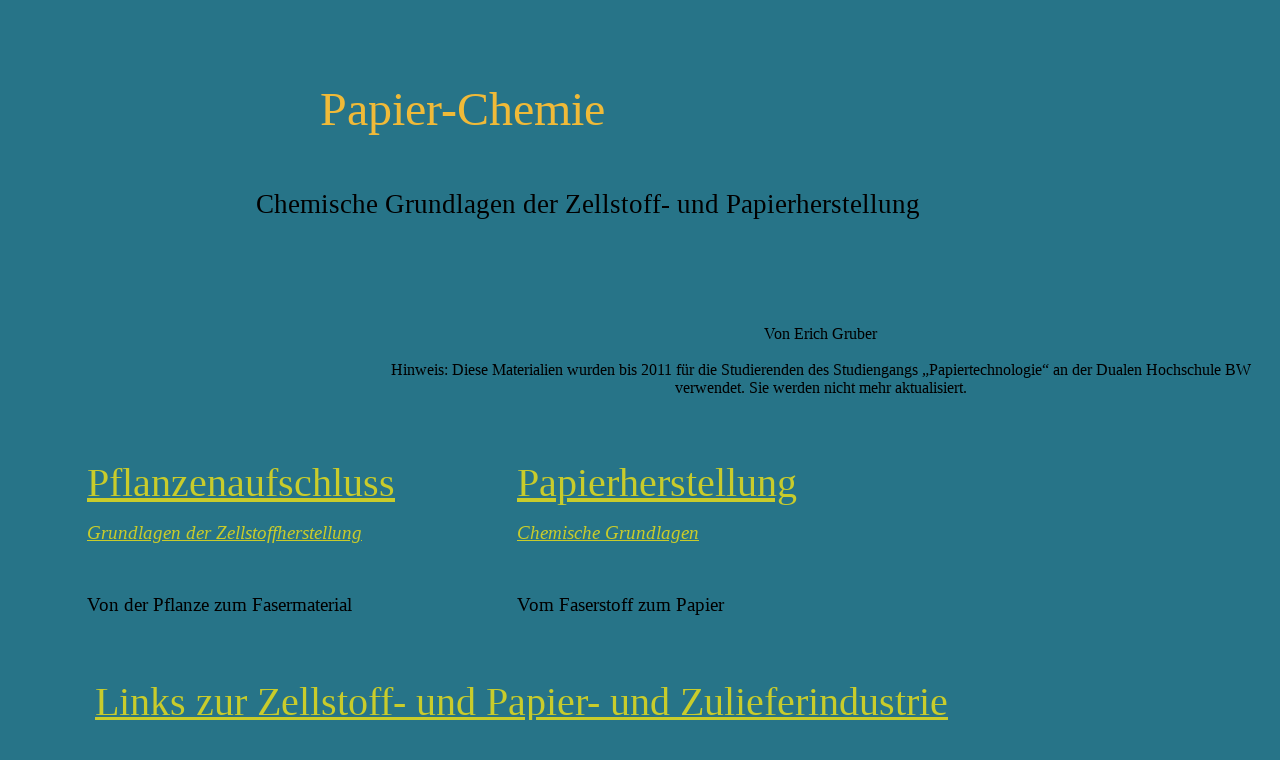

--- FILE ---
content_type: text/html
request_url: http://gruberscript.net/
body_size: 73136
content:
<html xmlns:v="urn:schemas-microsoft-com:vml"

xmlns:o="urn:schemas-microsoft-com:office:office"

xmlns:w="urn:schemas-microsoft-com:office:word"

xmlns:m="http://schemas.microsoft.com/office/2004/12/omml"

xmlns="http://www.w3.org/TR/REC-html40">



<head>

<meta http-equiv=Content-Type content="text/html; charset=unicode">

<meta name=ProgId content=Word.Document>

<meta name=Generator content="Microsoft Word 14">

<meta name=Originator content="Microsoft Word 14">

<link rel=File-List href="index-Dateien/filelist.xml">

<link rel=Edit-Time-Data href="index-Dateien/editdata.mso">

<!--[if !mso]>

<style>

v\:* {behavior:url(#default#VML);}

o\:* {behavior:url(#default#VML);}

w\:* {behavior:url(#default#VML);}

.shape {behavior:url(#default#VML);}

</style>

<![endif]-->

<title>Home</title>

<!--[if gte mso 9]><xml>

 <o:DocumentProperties>

  <o:Author>EG</o:Author>

  <o:LastAuthor>EG</o:LastAuthor>

  <o:Revision>2</o:Revision>

  <o:Created>2013-05-13T18:33:00Z</o:Created>

  <o:LastSaved>2013-05-13T18:36:00Z</o:LastSaved>

  <o:Pages>1</o:Pages>

  <o:Words>146</o:Words>

  <o:Characters>923</o:Characters>

  <o:Lines>7</o:Lines>

  <o:Paragraphs>2</o:Paragraphs>

  <o:CharactersWithSpaces>1067</o:CharactersWithSpaces>

  <o:Version>14.00</o:Version>

 </o:DocumentProperties>

 <o:OfficeDocumentSettings>

  <o:AllowPNG/>

 </o:OfficeDocumentSettings>

</xml><![endif]-->

<link rel=themeData href="index-Dateien/themedata.thmx">

<link rel=colorSchemeMapping href="index-Dateien/colorschememapping.xml">

<!--[if gte mso 9]><xml>

 <w:WordDocument>

  <w:Zoom>99</w:Zoom>

  <w:TrackMoves>false</w:TrackMoves>

  <w:TrackFormatting/>

  <w:HyphenationZone>21</w:HyphenationZone>

  <w:ValidateAgainstSchemas/>

  <w:SaveIfXMLInvalid>false</w:SaveIfXMLInvalid>

  <w:IgnoreMixedContent>false</w:IgnoreMixedContent>

  <w:AlwaysShowPlaceholderText>false</w:AlwaysShowPlaceholderText>

  <w:DoNotPromoteQF/>

  <w:LidThemeOther>DE</w:LidThemeOther>

  <w:LidThemeAsian>X-NONE</w:LidThemeAsian>

  <w:LidThemeComplexScript>X-NONE</w:LidThemeComplexScript>

  <w:Compatibility>

   <w:BreakWrappedTables/>

   <w:SplitPgBreakAndParaMark/>

  </w:Compatibility>

  <m:mathPr>

   <m:mathFont m:val="Cambria Math"/>

   <m:brkBin m:val="before"/>

   <m:brkBinSub m:val="&#45;-"/>

   <m:smallFrac m:val="off"/>

   <m:dispDef/>

   <m:lMargin m:val="0"/>

   <m:rMargin m:val="0"/>

   <m:defJc m:val="centerGroup"/>

   <m:wrapIndent m:val="1440"/>

   <m:intLim m:val="subSup"/>

   <m:naryLim m:val="undOvr"/>

  </m:mathPr></w:WordDocument>

</xml><![endif]--><!--[if gte mso 9]><xml>

 <w:LatentStyles DefLockedState="false" DefUnhideWhenUsed="true"

  DefSemiHidden="true" DefQFormat="false" DefPriority="99"

  LatentStyleCount="267">

  <w:LsdException Locked="false" Priority="0" SemiHidden="false"

   UnhideWhenUsed="false" QFormat="true" Name="Normal"/>

  <w:LsdException Locked="false" Priority="9" SemiHidden="false"

   UnhideWhenUsed="false" QFormat="true" Name="heading 1"/>

  <w:LsdException Locked="false" Priority="9" QFormat="true" Name="heading 2"/>

  <w:LsdException Locked="false" Priority="9" QFormat="true" Name="heading 3"/>

  <w:LsdException Locked="false" Priority="9" QFormat="true" Name="heading 4"/>

  <w:LsdException Locked="false" Priority="9" QFormat="true" Name="heading 5"/>

  <w:LsdException Locked="false" Priority="9" QFormat="true" Name="heading 6"/>

  <w:LsdException Locked="false" Priority="9" QFormat="true" Name="heading 7"/>

  <w:LsdException Locked="false" Priority="9" QFormat="true" Name="heading 8"/>

  <w:LsdException Locked="false" Priority="9" QFormat="true" Name="heading 9"/>

  <w:LsdException Locked="false" Priority="39" Name="toc 1"/>

  <w:LsdException Locked="false" Priority="39" Name="toc 2"/>

  <w:LsdException Locked="false" Priority="39" Name="toc 3"/>

  <w:LsdException Locked="false" Priority="39" Name="toc 4"/>

  <w:LsdException Locked="false" Priority="39" Name="toc 5"/>

  <w:LsdException Locked="false" Priority="39" Name="toc 6"/>

  <w:LsdException Locked="false" Priority="39" Name="toc 7"/>

  <w:LsdException Locked="false" Priority="39" Name="toc 8"/>

  <w:LsdException Locked="false" Priority="39" Name="toc 9"/>

  <w:LsdException Locked="false" Priority="35" QFormat="true" Name="caption"/>

  <w:LsdException Locked="false" Priority="10" SemiHidden="false"

   UnhideWhenUsed="false" QFormat="true" Name="Title"/>

  <w:LsdException Locked="false" Priority="1" Name="Default Paragraph Font"/>

  <w:LsdException Locked="false" Priority="11" SemiHidden="false"

   UnhideWhenUsed="false" QFormat="true" Name="Subtitle"/>

  <w:LsdException Locked="false" Priority="22" SemiHidden="false"

   UnhideWhenUsed="false" QFormat="true" Name="Strong"/>

  <w:LsdException Locked="false" Priority="20" SemiHidden="false"

   UnhideWhenUsed="false" QFormat="true" Name="Emphasis"/>

  <w:LsdException Locked="false" Priority="59" SemiHidden="false"

   UnhideWhenUsed="false" Name="Table Grid"/>

  <w:LsdException Locked="false" UnhideWhenUsed="false" Name="Placeholder Text"/>

  <w:LsdException Locked="false" Priority="1" SemiHidden="false"

   UnhideWhenUsed="false" QFormat="true" Name="No Spacing"/>

  <w:LsdException Locked="false" Priority="60" SemiHidden="false"

   UnhideWhenUsed="false" Name="Light Shading"/>

  <w:LsdException Locked="false" Priority="61" SemiHidden="false"

   UnhideWhenUsed="false" Name="Light List"/>

  <w:LsdException Locked="false" Priority="62" SemiHidden="false"

   UnhideWhenUsed="false" Name="Light Grid"/>

  <w:LsdException Locked="false" Priority="63" SemiHidden="false"

   UnhideWhenUsed="false" Name="Medium Shading 1"/>

  <w:LsdException Locked="false" Priority="64" SemiHidden="false"

   UnhideWhenUsed="false" Name="Medium Shading 2"/>

  <w:LsdException Locked="false" Priority="65" SemiHidden="false"

   UnhideWhenUsed="false" Name="Medium List 1"/>

  <w:LsdException Locked="false" Priority="66" SemiHidden="false"

   UnhideWhenUsed="false" Name="Medium List 2"/>

  <w:LsdException Locked="false" Priority="67" SemiHidden="false"

   UnhideWhenUsed="false" Name="Medium Grid 1"/>

  <w:LsdException Locked="false" Priority="68" SemiHidden="false"

   UnhideWhenUsed="false" Name="Medium Grid 2"/>

  <w:LsdException Locked="false" Priority="69" SemiHidden="false"

   UnhideWhenUsed="false" Name="Medium Grid 3"/>

  <w:LsdException Locked="false" Priority="70" SemiHidden="false"

   UnhideWhenUsed="false" Name="Dark List"/>

  <w:LsdException Locked="false" Priority="71" SemiHidden="false"

   UnhideWhenUsed="false" Name="Colorful Shading"/>

  <w:LsdException Locked="false" Priority="72" SemiHidden="false"

   UnhideWhenUsed="false" Name="Colorful List"/>

  <w:LsdException Locked="false" Priority="73" SemiHidden="false"

   UnhideWhenUsed="false" Name="Colorful Grid"/>

  <w:LsdException Locked="false" Priority="60" SemiHidden="false"

   UnhideWhenUsed="false" Name="Light Shading Accent 1"/>

  <w:LsdException Locked="false" Priority="61" SemiHidden="false"

   UnhideWhenUsed="false" Name="Light List Accent 1"/>

  <w:LsdException Locked="false" Priority="62" SemiHidden="false"

   UnhideWhenUsed="false" Name="Light Grid Accent 1"/>

  <w:LsdException Locked="false" Priority="63" SemiHidden="false"

   UnhideWhenUsed="false" Name="Medium Shading 1 Accent 1"/>

  <w:LsdException Locked="false" Priority="64" SemiHidden="false"

   UnhideWhenUsed="false" Name="Medium Shading 2 Accent 1"/>

  <w:LsdException Locked="false" Priority="65" SemiHidden="false"

   UnhideWhenUsed="false" Name="Medium List 1 Accent 1"/>

  <w:LsdException Locked="false" UnhideWhenUsed="false" Name="Revision"/>

  <w:LsdException Locked="false" Priority="34" SemiHidden="false"

   UnhideWhenUsed="false" QFormat="true" Name="List Paragraph"/>

  <w:LsdException Locked="false" Priority="29" SemiHidden="false"

   UnhideWhenUsed="false" QFormat="true" Name="Quote"/>

  <w:LsdException Locked="false" Priority="30" SemiHidden="false"

   UnhideWhenUsed="false" QFormat="true" Name="Intense Quote"/>

  <w:LsdException Locked="false" Priority="66" SemiHidden="false"

   UnhideWhenUsed="false" Name="Medium List 2 Accent 1"/>

  <w:LsdException Locked="false" Priority="67" SemiHidden="false"

   UnhideWhenUsed="false" Name="Medium Grid 1 Accent 1"/>

  <w:LsdException Locked="false" Priority="68" SemiHidden="false"

   UnhideWhenUsed="false" Name="Medium Grid 2 Accent 1"/>

  <w:LsdException Locked="false" Priority="69" SemiHidden="false"

   UnhideWhenUsed="false" Name="Medium Grid 3 Accent 1"/>

  <w:LsdException Locked="false" Priority="70" SemiHidden="false"

   UnhideWhenUsed="false" Name="Dark List Accent 1"/>

  <w:LsdException Locked="false" Priority="71" SemiHidden="false"

   UnhideWhenUsed="false" Name="Colorful Shading Accent 1"/>

  <w:LsdException Locked="false" Priority="72" SemiHidden="false"

   UnhideWhenUsed="false" Name="Colorful List Accent 1"/>

  <w:LsdException Locked="false" Priority="73" SemiHidden="false"

   UnhideWhenUsed="false" Name="Colorful Grid Accent 1"/>

  <w:LsdException Locked="false" Priority="60" SemiHidden="false"

   UnhideWhenUsed="false" Name="Light Shading Accent 2"/>

  <w:LsdException Locked="false" Priority="61" SemiHidden="false"

   UnhideWhenUsed="false" Name="Light List Accent 2"/>

  <w:LsdException Locked="false" Priority="62" SemiHidden="false"

   UnhideWhenUsed="false" Name="Light Grid Accent 2"/>

  <w:LsdException Locked="false" Priority="63" SemiHidden="false"

   UnhideWhenUsed="false" Name="Medium Shading 1 Accent 2"/>

  <w:LsdException Locked="false" Priority="64" SemiHidden="false"

   UnhideWhenUsed="false" Name="Medium Shading 2 Accent 2"/>

  <w:LsdException Locked="false" Priority="65" SemiHidden="false"

   UnhideWhenUsed="false" Name="Medium List 1 Accent 2"/>

  <w:LsdException Locked="false" Priority="66" SemiHidden="false"

   UnhideWhenUsed="false" Name="Medium List 2 Accent 2"/>

  <w:LsdException Locked="false" Priority="67" SemiHidden="false"

   UnhideWhenUsed="false" Name="Medium Grid 1 Accent 2"/>

  <w:LsdException Locked="false" Priority="68" SemiHidden="false"

   UnhideWhenUsed="false" Name="Medium Grid 2 Accent 2"/>

  <w:LsdException Locked="false" Priority="69" SemiHidden="false"

   UnhideWhenUsed="false" Name="Medium Grid 3 Accent 2"/>

  <w:LsdException Locked="false" Priority="70" SemiHidden="false"

   UnhideWhenUsed="false" Name="Dark List Accent 2"/>

  <w:LsdException Locked="false" Priority="71" SemiHidden="false"

   UnhideWhenUsed="false" Name="Colorful Shading Accent 2"/>

  <w:LsdException Locked="false" Priority="72" SemiHidden="false"

   UnhideWhenUsed="false" Name="Colorful List Accent 2"/>

  <w:LsdException Locked="false" Priority="73" SemiHidden="false"

   UnhideWhenUsed="false" Name="Colorful Grid Accent 2"/>

  <w:LsdException Locked="false" Priority="60" SemiHidden="false"

   UnhideWhenUsed="false" Name="Light Shading Accent 3"/>

  <w:LsdException Locked="false" Priority="61" SemiHidden="false"

   UnhideWhenUsed="false" Name="Light List Accent 3"/>

  <w:LsdException Locked="false" Priority="62" SemiHidden="false"

   UnhideWhenUsed="false" Name="Light Grid Accent 3"/>

  <w:LsdException Locked="false" Priority="63" SemiHidden="false"

   UnhideWhenUsed="false" Name="Medium Shading 1 Accent 3"/>

  <w:LsdException Locked="false" Priority="64" SemiHidden="false"

   UnhideWhenUsed="false" Name="Medium Shading 2 Accent 3"/>

  <w:LsdException Locked="false" Priority="65" SemiHidden="false"

   UnhideWhenUsed="false" Name="Medium List 1 Accent 3"/>

  <w:LsdException Locked="false" Priority="66" SemiHidden="false"

   UnhideWhenUsed="false" Name="Medium List 2 Accent 3"/>

  <w:LsdException Locked="false" Priority="67" SemiHidden="false"

   UnhideWhenUsed="false" Name="Medium Grid 1 Accent 3"/>

  <w:LsdException Locked="false" Priority="68" SemiHidden="false"

   UnhideWhenUsed="false" Name="Medium Grid 2 Accent 3"/>

  <w:LsdException Locked="false" Priority="69" SemiHidden="false"

   UnhideWhenUsed="false" Name="Medium Grid 3 Accent 3"/>

  <w:LsdException Locked="false" Priority="70" SemiHidden="false"

   UnhideWhenUsed="false" Name="Dark List Accent 3"/>

  <w:LsdException Locked="false" Priority="71" SemiHidden="false"

   UnhideWhenUsed="false" Name="Colorful Shading Accent 3"/>

  <w:LsdException Locked="false" Priority="72" SemiHidden="false"

   UnhideWhenUsed="false" Name="Colorful List Accent 3"/>

  <w:LsdException Locked="false" Priority="73" SemiHidden="false"

   UnhideWhenUsed="false" Name="Colorful Grid Accent 3"/>

  <w:LsdException Locked="false" Priority="60" SemiHidden="false"

   UnhideWhenUsed="false" Name="Light Shading Accent 4"/>

  <w:LsdException Locked="false" Priority="61" SemiHidden="false"

   UnhideWhenUsed="false" Name="Light List Accent 4"/>

  <w:LsdException Locked="false" Priority="62" SemiHidden="false"

   UnhideWhenUsed="false" Name="Light Grid Accent 4"/>

  <w:LsdException Locked="false" Priority="63" SemiHidden="false"

   UnhideWhenUsed="false" Name="Medium Shading 1 Accent 4"/>

  <w:LsdException Locked="false" Priority="64" SemiHidden="false"

   UnhideWhenUsed="false" Name="Medium Shading 2 Accent 4"/>

  <w:LsdException Locked="false" Priority="65" SemiHidden="false"

   UnhideWhenUsed="false" Name="Medium List 1 Accent 4"/>

  <w:LsdException Locked="false" Priority="66" SemiHidden="false"

   UnhideWhenUsed="false" Name="Medium List 2 Accent 4"/>

  <w:LsdException Locked="false" Priority="67" SemiHidden="false"

   UnhideWhenUsed="false" Name="Medium Grid 1 Accent 4"/>

  <w:LsdException Locked="false" Priority="68" SemiHidden="false"

   UnhideWhenUsed="false" Name="Medium Grid 2 Accent 4"/>

  <w:LsdException Locked="false" Priority="69" SemiHidden="false"

   UnhideWhenUsed="false" Name="Medium Grid 3 Accent 4"/>

  <w:LsdException Locked="false" Priority="70" SemiHidden="false"

   UnhideWhenUsed="false" Name="Dark List Accent 4"/>

  <w:LsdException Locked="false" Priority="71" SemiHidden="false"

   UnhideWhenUsed="false" Name="Colorful Shading Accent 4"/>

  <w:LsdException Locked="false" Priority="72" SemiHidden="false"

   UnhideWhenUsed="false" Name="Colorful List Accent 4"/>

  <w:LsdException Locked="false" Priority="73" SemiHidden="false"

   UnhideWhenUsed="false" Name="Colorful Grid Accent 4"/>

  <w:LsdException Locked="false" Priority="60" SemiHidden="false"

   UnhideWhenUsed="false" Name="Light Shading Accent 5"/>

  <w:LsdException Locked="false" Priority="61" SemiHidden="false"

   UnhideWhenUsed="false" Name="Light List Accent 5"/>

  <w:LsdException Locked="false" Priority="62" SemiHidden="false"

   UnhideWhenUsed="false" Name="Light Grid Accent 5"/>

  <w:LsdException Locked="false" Priority="63" SemiHidden="false"

   UnhideWhenUsed="false" Name="Medium Shading 1 Accent 5"/>

  <w:LsdException Locked="false" Priority="64" SemiHidden="false"

   UnhideWhenUsed="false" Name="Medium Shading 2 Accent 5"/>

  <w:LsdException Locked="false" Priority="65" SemiHidden="false"

   UnhideWhenUsed="false" Name="Medium List 1 Accent 5"/>

  <w:LsdException Locked="false" Priority="66" SemiHidden="false"

   UnhideWhenUsed="false" Name="Medium List 2 Accent 5"/>

  <w:LsdException Locked="false" Priority="67" SemiHidden="false"

   UnhideWhenUsed="false" Name="Medium Grid 1 Accent 5"/>

  <w:LsdException Locked="false" Priority="68" SemiHidden="false"

   UnhideWhenUsed="false" Name="Medium Grid 2 Accent 5"/>

  <w:LsdException Locked="false" Priority="69" SemiHidden="false"

   UnhideWhenUsed="false" Name="Medium Grid 3 Accent 5"/>

  <w:LsdException Locked="false" Priority="70" SemiHidden="false"

   UnhideWhenUsed="false" Name="Dark List Accent 5"/>

  <w:LsdException Locked="false" Priority="71" SemiHidden="false"

   UnhideWhenUsed="false" Name="Colorful Shading Accent 5"/>

  <w:LsdException Locked="false" Priority="72" SemiHidden="false"

   UnhideWhenUsed="false" Name="Colorful List Accent 5"/>

  <w:LsdException Locked="false" Priority="73" SemiHidden="false"

   UnhideWhenUsed="false" Name="Colorful Grid Accent 5"/>

  <w:LsdException Locked="false" Priority="60" SemiHidden="false"

   UnhideWhenUsed="false" Name="Light Shading Accent 6"/>

  <w:LsdException Locked="false" Priority="61" SemiHidden="false"

   UnhideWhenUsed="false" Name="Light List Accent 6"/>

  <w:LsdException Locked="false" Priority="62" SemiHidden="false"

   UnhideWhenUsed="false" Name="Light Grid Accent 6"/>

  <w:LsdException Locked="false" Priority="63" SemiHidden="false"

   UnhideWhenUsed="false" Name="Medium Shading 1 Accent 6"/>

  <w:LsdException Locked="false" Priority="64" SemiHidden="false"

   UnhideWhenUsed="false" Name="Medium Shading 2 Accent 6"/>

  <w:LsdException Locked="false" Priority="65" SemiHidden="false"

   UnhideWhenUsed="false" Name="Medium List 1 Accent 6"/>

  <w:LsdException Locked="false" Priority="66" SemiHidden="false"

   UnhideWhenUsed="false" Name="Medium List 2 Accent 6"/>

  <w:LsdException Locked="false" Priority="67" SemiHidden="false"

   UnhideWhenUsed="false" Name="Medium Grid 1 Accent 6"/>

  <w:LsdException Locked="false" Priority="68" SemiHidden="false"

   UnhideWhenUsed="false" Name="Medium Grid 2 Accent 6"/>

  <w:LsdException Locked="false" Priority="69" SemiHidden="false"

   UnhideWhenUsed="false" Name="Medium Grid 3 Accent 6"/>

  <w:LsdException Locked="false" Priority="70" SemiHidden="false"

   UnhideWhenUsed="false" Name="Dark List Accent 6"/>

  <w:LsdException Locked="false" Priority="71" SemiHidden="false"

   UnhideWhenUsed="false" Name="Colorful Shading Accent 6"/>

  <w:LsdException Locked="false" Priority="72" SemiHidden="false"

   UnhideWhenUsed="false" Name="Colorful List Accent 6"/>

  <w:LsdException Locked="false" Priority="73" SemiHidden="false"

   UnhideWhenUsed="false" Name="Colorful Grid Accent 6"/>

  <w:LsdException Locked="false" Priority="19" SemiHidden="false"

   UnhideWhenUsed="false" QFormat="true" Name="Subtle Emphasis"/>

  <w:LsdException Locked="false" Priority="21" SemiHidden="false"

   UnhideWhenUsed="false" QFormat="true" Name="Intense Emphasis"/>

  <w:LsdException Locked="false" Priority="31" SemiHidden="false"

   UnhideWhenUsed="false" QFormat="true" Name="Subtle Reference"/>

  <w:LsdException Locked="false" Priority="32" SemiHidden="false"

   UnhideWhenUsed="false" QFormat="true" Name="Intense Reference"/>

  <w:LsdException Locked="false" Priority="33" SemiHidden="false"

   UnhideWhenUsed="false" QFormat="true" Name="Book Title"/>

  <w:LsdException Locked="false" Priority="37" Name="Bibliography"/>

  <w:LsdException Locked="false" Priority="39" QFormat="true" Name="TOC Heading"/>

 </w:LatentStyles>

</xml><![endif]-->

<link rel=Stylesheet type="text/css" media=all href="wpscripts/wpstyles.css">

<style>

<!--

*{filter:inherit;}

.Button1,.Button1:link,.Button1:visited{background-image:url('wpimages/wpfa754874_06.png');background-position:0px 0px;text-decoration:none;display:block;position:absolute;}

.Button1:focus{outline-style:none;}

.BUTTON1:hover

	{background-position-x:0px;

	background-position-y:-102px;}

.Button1:active{background-position:0px -51px;}

.Button1 span,.Button1:link span,.Button1:visited span{color:#ffffff;font-family:"Trebuchet MS",sans-serif;font-weight:normal;text-decoration:none;text-align:center;text-transform:none;font-style:normal;left:7px;top:8px;width:116px;height:22px;font-size:16px;display:block;position:absolute;cursor:pointer;}

.Button2,.Button2:link,.Button2:visited{background-image:url('wpimages/wp8d1fa6b8_06.png');background-position:0px 0px;text-decoration:none;display:block;position:absolute;}

.Button2:focus{outline-style:none;}

.BUTTON2:hover

	{background-position-x:0px;

	background-position-y:-102px;}

.Button2:active{background-position:0px -51px;}

.Button2 span,.Button2:link span,.Button2:visited span{color:#ffffff;font-family:"Trebuchet MS",sans-serif;font-weight:normal;text-decoration:none;text-align:center;text-transform:none;font-style:normal;left:7px;top:8px;width:194px;height:22px;font-size:16px;display:block;position:absolute;cursor:pointer;}

.Button3,.Button3:link,.Button3:visited{background-image:url('wpimages/wpddde299e_06.png');background-position:0px 0px;text-decoration:none;display:block;position:absolute;}

.Button3:focus{outline-style:none;}

.BUTTON3:hover

	{background-position-x:0px;

	background-position-y:-102px;}

.Button3:active{background-position:0px -51px;}

.Button3 span,.Button3:link span,.Button3:visited span{color:#ffffff;font-family:"Trebuchet MS",sans-serif;font-weight:normal;text-decoration:none;text-align:center;text-transform:none;font-style:normal;left:7px;top:8px;width:148px;height:22px;font-size:16px;display:block;position:absolute;cursor:pointer;}

.Button4,.Button4:link,.Button4:visited{background-image:url('wpimages/wpa304defc_06.png');background-position:0px 0px;text-decoration:none;display:block;position:absolute;}

.Button4:focus{outline-style:none;}

.BUTTON4:hover

	{background-position-x:0px;

	background-position-y:-102px;}

.Button4:active{background-position:0px -51px;}

.Button4 span,.Button4:link span,.Button4:visited span{color:#ffffff;font-family:"Trebuchet MS",sans-serif;font-weight:normal;text-decoration:none;text-align:center;text-transform:none;font-style:normal;left:7px;top:8px;width:113px;height:22px;font-size:16px;display:block;position:absolute;cursor:pointer;}

.Button5,.Button5:link,.Button5:visited{background-image:url('wpimages/wp04aa27a0_06.png');background-position:0px 0px;text-decoration:none;display:block;position:absolute;}

.Button5:focus{outline-style:none;}

.BUTTON5:hover

	{background-position-x:0px;

	background-position-y:-102px;}

.Button5:active{background-position:0px -51px;}

.Button5 span,.Button5:link span,.Button5:visited span{color:#ffffff;font-family:"Trebuchet MS",sans-serif;font-weight:normal;text-decoration:none;text-align:center;text-transform:none;font-style:normal;left:7px;top:8px;width:120px;height:22px;font-size:16px;display:block;position:absolute;cursor:pointer;}

.Button6,.Button6:link,.Button6:visited{background-image:url('wpimages/wpd4e4f652_06.png');background-position:0px 0px;text-decoration:none;display:block;position:absolute;}

.Button6:focus{outline-style:none;}

.BUTTON6:hover

	{background-position-x:0px;

	background-position-y:-74px;}

.Button6:active{background-position:0px -37px;}

.Button6 span,.Button6:link span,.Button6:visited span{color:#277488;font-family:Arial,sans-serif;font-weight:normal;text-decoration:none;text-align:center;text-transform:none;font-style:normal;left:0px;top:10px;width:109px;height:17px;font-size:13px;display:block;position:absolute;cursor:pointer;}



 /* Font Definitions */

 @font-face

	{font-family:"Embassy BT";

	panose-1:3 3 6 2 4 5 7 9 12 3;

	mso-font-charset:0;

	mso-generic-font-family:script;

	mso-font-pitch:variable;

	mso-font-signature:-2147483473 268443722 0 0 17 0;}

@font-face

	{font-family:Verdana;

	panose-1:2 11 6 4 3 5 4 4 2 4;

	mso-font-charset:0;

	mso-generic-font-family:swiss;

	mso-font-pitch:variable;

	mso-font-signature:-1593833729 1073750107 16 0 415 0;}

 /* Style Definitions */

 p.MsoNormal, li.MsoNormal, div.MsoNormal

	{mso-style-unhide:no;

	mso-style-qformat:yes;

	mso-style-parent:"";

	margin:0cm;

	margin-bottom:.0001pt;

	mso-pagination:widow-orphan;

	font-size:12.0pt;

	font-family:"Times New Roman","serif";

	mso-fareast-font-family:"Times New Roman";

	mso-fareast-theme-font:minor-fareast;

	color:black;}

a:link, span.MsoHyperlink

	{mso-style-noshow:yes;

	mso-style-priority:99;

	color:#C9CC2B;}

a:visited, span.MsoHyperlinkFollowed

	{mso-style-noshow:yes;

	mso-style-priority:99;

	color:#C9CC2B;}

p.textkrper-p, li.textkrper-p, div.textkrper-p

	{mso-style-name:textkörper-p;

	mso-style-unhide:no;

	margin:0cm;

	margin-bottom:.0001pt;

	text-align:center;

	mso-pagination:widow-orphan;

	font-size:12.0pt;

	font-family:"Times New Roman","serif";

	mso-fareast-font-family:"Times New Roman";

	mso-fareast-theme-font:minor-fareast;

	color:black;}

p.textkrper-p-p0, li.textkrper-p-p0, div.textkrper-p-p0

	{mso-style-name:textkörper-p-p0;

	mso-style-unhide:no;

	margin:0cm;

	margin-bottom:.0001pt;

	mso-pagination:widow-orphan;

	font-size:12.0pt;

	font-family:"Times New Roman","serif";

	mso-fareast-font-family:"Times New Roman";

	mso-fareast-theme-font:minor-fareast;

	color:black;}

p.normal-p, li.normal-p, div.normal-p

	{mso-style-name:normal-p;

	mso-style-unhide:no;

	margin-top:12.0pt;

	margin-right:0cm;

	margin-bottom:0cm;

	margin-left:0cm;

	margin-bottom:.0001pt;

	mso-pagination:widow-orphan;

	font-size:12.0pt;

	font-family:"Times New Roman","serif";

	mso-fareast-font-family:"Times New Roman";

	mso-fareast-theme-font:minor-fareast;

	color:black;}

p.textkrper-c, li.textkrper-c, div.textkrper-c

	{mso-style-name:textkörper-c;

	mso-style-unhide:no;

	mso-margin-top-alt:auto;

	margin-right:0cm;

	mso-margin-bottom-alt:auto;

	margin-left:0cm;

	mso-line-height-alt:15.0pt;

	mso-pagination:widow-orphan;

	font-size:36.0pt;

	font-family:"Embassy BT";

	mso-fareast-font-family:"Times New Roman";

	mso-fareast-theme-font:minor-fareast;

	mso-bidi-font-family:"Times New Roman";

	color:#F0BA38;}

p.textkrper-c-c0, li.textkrper-c-c0, div.textkrper-c-c0

	{mso-style-name:textkörper-c-c0;

	mso-style-unhide:no;

	mso-margin-top-alt:auto;

	margin-right:0cm;

	mso-margin-bottom-alt:auto;

	margin-left:0cm;

	mso-line-height-alt:14.3pt;

	mso-pagination:widow-orphan;

	font-size:20.5pt;

	font-family:"Verdana","sans-serif";

	mso-fareast-font-family:"Times New Roman";

	mso-fareast-theme-font:minor-fareast;

	mso-bidi-font-family:"Times New Roman";

	color:black;}

p.textkrper-c-c1, li.textkrper-c-c1, div.textkrper-c-c1

	{mso-style-name:textkörper-c-c1;

	mso-style-unhide:no;

	mso-margin-top-alt:auto;

	margin-right:0cm;

	mso-margin-bottom-alt:auto;

	margin-left:0cm;

	line-height:13.55pt;

	mso-pagination:widow-orphan;

	font-size:12.0pt;

	font-family:"Verdana","sans-serif";

	mso-fareast-font-family:"Times New Roman";

	mso-fareast-theme-font:minor-fareast;

	mso-bidi-font-family:"Times New Roman";

	color:black;}

p.textkrper-c-c2, li.textkrper-c-c2, div.textkrper-c-c2

	{mso-style-name:textkörper-c-c2;

	mso-style-unhide:no;

	mso-margin-top-alt:auto;

	margin-right:0cm;

	mso-margin-bottom-alt:auto;

	margin-left:0cm;

	mso-line-height-alt:15.0pt;

	mso-pagination:widow-orphan;

	font-size:30.0pt;

	font-family:"Embassy BT";

	mso-fareast-font-family:"Times New Roman";

	mso-fareast-theme-font:minor-fareast;

	mso-bidi-font-family:"Times New Roman";

	color:#F0BA38;}

p.normal-c, li.normal-c, div.normal-c

	{mso-style-name:normal-c;

	mso-style-unhide:no;

	mso-margin-top-alt:auto;

	margin-right:0cm;

	mso-margin-bottom-alt:auto;

	margin-left:0cm;

	line-height:14.5pt;

	mso-pagination:widow-orphan;

	font-size:14.5pt;

	font-family:"Verdana","sans-serif";

	mso-fareast-font-family:"Times New Roman";

	mso-fareast-theme-font:minor-fareast;

	mso-bidi-font-family:"Times New Roman";

	color:#F0BA38;

	font-style:italic;}

p.normal-c-c0, li.normal-c-c0, div.normal-c-c0

	{mso-style-name:normal-c-c0;

	mso-style-unhide:no;

	mso-margin-top-alt:auto;

	margin-right:0cm;

	mso-margin-bottom-alt:auto;

	margin-left:0cm;

	line-height:13.55pt;

	mso-pagination:widow-orphan;

	font-size:12.0pt;

	font-family:"Verdana","sans-serif";

	mso-fareast-font-family:"Times New Roman";

	mso-fareast-theme-font:minor-fareast;

	mso-bidi-font-family:"Times New Roman";

	color:black;}

p.normal-c-c1, li.normal-c-c1, div.normal-c-c1

	{mso-style-name:normal-c-c1;

	mso-style-unhide:no;

	mso-margin-top-alt:auto;

	margin-right:0cm;

	mso-margin-bottom-alt:auto;

	margin-left:0cm;

	line-height:14.5pt;

	mso-pagination:widow-orphan;

	font-size:14.5pt;

	font-family:"Verdana","sans-serif";

	mso-fareast-font-family:"Times New Roman";

	mso-fareast-theme-font:minor-fareast;

	mso-bidi-font-family:"Times New Roman";

	color:black;}

p.wp-normal-p, li.wp-normal-p, div.wp-normal-p

	{mso-style-name:wp-normal-p;

	mso-style-unhide:no;

	mso-pagination:widow-orphan;

	font-size:12.0pt;

	font-family:"Times New Roman","serif";

	mso-fareast-font-family:"Times New Roman";

	mso-fareast-theme-font:minor-fareast;

	color:black;}

p.wp-tabellenkrper-p, li.wp-tabellenkrper-p, div.wp-tabellenkrper-p

	{mso-style-name:wp-tabellenkörper-p;

	mso-style-unhide:no;

	margin-top:0cm;

	margin-right:0cm;

	margin-bottom:9.0pt;

	margin-left:0cm;

	mso-pagination:widow-orphan;

	font-size:12.0pt;

	font-family:"Times New Roman","serif";

	mso-fareast-font-family:"Times New Roman";

	mso-fareast-theme-font:minor-fareast;

	color:black;}

p.wp-standard-absatzschriftart-c, li.wp-standard-absatzschriftart-c, div.wp-standard-absatzschriftart-c

	{mso-style-name:wp-standard-absatzschriftart-c;

	mso-style-unhide:no;

	mso-margin-top-alt:auto;

	margin-right:0cm;

	mso-margin-bottom-alt:auto;

	margin-left:0cm;

	mso-pagination:widow-orphan;

	font-size:12.0pt;

	mso-fareast-font-family:"Times New Roman";

	mso-fareast-theme-font:minor-fareast;

	mso-bidi-font-family:"Times New Roman";

	color:black;}

span.textkrper-c1

	{mso-style-name:textkörper-c1;

	mso-style-unhide:no;

	mso-ansi-font-size:36.0pt;

	mso-bidi-font-size:36.0pt;

	font-family:"Embassy BT";

	mso-ascii-font-family:"Embassy BT";

	mso-hansi-font-family:"Embassy BT";

	color:#F0BA38;}

span.textkrper-c-c01

	{mso-style-name:textkörper-c-c01;

	mso-style-unhide:no;

	mso-ansi-font-size:20.5pt;

	mso-bidi-font-size:20.5pt;

	font-family:"Verdana","sans-serif";

	mso-ascii-font-family:Verdana;

	mso-hansi-font-family:Verdana;}

span.textkrper-c-c11

	{mso-style-name:textkörper-c-c11;

	mso-style-unhide:no;

	mso-ansi-font-size:12.0pt;

	mso-bidi-font-size:12.0pt;

	font-family:"Verdana","sans-serif";

	mso-ascii-font-family:Verdana;

	mso-hansi-font-family:Verdana;}

span.textkrper-c-c21

	{mso-style-name:textkörper-c-c21;

	mso-style-unhide:no;

	mso-ansi-font-size:30.0pt;

	mso-bidi-font-size:30.0pt;

	font-family:"Embassy BT";

	mso-ascii-font-family:"Embassy BT";

	mso-hansi-font-family:"Embassy BT";

	color:#F0BA38;}

span.normal-c1

	{mso-style-name:normal-c1;

	mso-style-unhide:no;

	mso-ansi-font-size:14.5pt;

	mso-bidi-font-size:14.5pt;

	font-family:"Verdana","sans-serif";

	mso-ascii-font-family:Verdana;

	mso-hansi-font-family:Verdana;

	color:#F0BA38;

	font-style:italic;}

span.normal-c-c01

	{mso-style-name:normal-c-c01;

	mso-style-unhide:no;

	mso-ansi-font-size:12.0pt;

	mso-bidi-font-size:12.0pt;

	font-family:"Verdana","sans-serif";

	mso-ascii-font-family:Verdana;

	mso-hansi-font-family:Verdana;}

span.normal-c-c11

	{mso-style-name:normal-c-c11;

	mso-style-unhide:no;

	mso-ansi-font-size:14.5pt;

	mso-bidi-font-size:14.5pt;

	font-family:"Verdana","sans-serif";

	mso-ascii-font-family:Verdana;

	mso-hansi-font-family:Verdana;}

.MsoChpDefault

	{mso-style-type:export-only;

	mso-default-props:yes;

	font-size:10.0pt;

	mso-ansi-font-size:10.0pt;

	mso-bidi-font-size:10.0pt;}

@page WordSection1

	{size:595.3pt 841.9pt;

	margin:70.85pt 70.85pt 2.0cm 70.85pt;

	mso-header-margin:35.4pt;

	mso-footer-margin:35.4pt;

	mso-paper-source:0;}

div.WordSection1

	{page:WordSection1;}

-->

</style>

<!--[if gte mso 10]>

<style>

 /* Style Definitions */

 table.MsoNormalTable

	{mso-style-name:"Normale Tabelle";

	mso-tstyle-rowband-size:0;

	mso-tstyle-colband-size:0;

	mso-style-noshow:yes;

	mso-style-priority:99;

	mso-style-parent:"";

	mso-padding-alt:0cm 5.4pt 0cm 5.4pt;

	mso-para-margin:0cm;

	mso-para-margin-bottom:.0001pt;

	mso-pagination:widow-orphan;

	font-size:10.0pt;

	font-family:"Times New Roman","serif";}

</style>

<![endif]-->

<meta name=viewport content="width=960">

<!--[if gte mso 9]><xml>

 <o:shapedefaults v:ext="edit" spidmax="1026"/>

</xml><![endif]--><!--[if gte mso 9]><xml>

 <o:shapelayout v:ext="edit">

  <o:idmap v:ext="edit" data="1"/>

 </o:shapelayout></xml><![endif]-->

</head>



<body bgcolor="#277488" lang=DE link="#C9CC2B" vlink="#C9CC2B"

style='tab-interval:35.4pt'>



<div class=WordSection1>



<div style='left:320px;overflow:hidden;position:absolute;top:81px'>



<p class=textkrper-p><span class=textkrper-c1><span style='font-size:36.0pt'>Papier-<wbr>Chemie</span></span></p>



</div>



<div style='left:256px;overflow:hidden;position:absolute;top:189px'>



<p class=textkrper-p><span class=textkrper-c-c01><span style='font-size:20.5pt'>Chemische

Grundlagen der Zellstoff-<wbr> und Papierherstellung</span></span></p>



</div>



<div style='left:361px;overflow:hidden;position:absolute;top:325px'>



<p class=textkrper-p><span class=textkrper-c-c11>Von Erich Gruber<o:p></o:p></span></p>



<p class=textkrper-p><span class=textkrper-c-c11><o:p>&nbsp;</o:p></span></p>



<p class=textkrper-p><span class=textkrper-c-c11>Hinweis: Diese Materialien

wurden bis 2011 für die Studierenden des Studiengangs „Papiertechnologie“ an

der Dualen Hochschule BW verwendet. Sie werden nicht mehr aktualisiert.<o:p></o:p></span></p>



<p class=textkrper-p><span class=textkrper-c-c11><o:p>&nbsp;</o:p></span></p>



<p class=textkrper-p><o:p>&nbsp;</o:p></p>



</div>



<div style='left:87px;overflow:hidden;position:absolute;top:459px'>



<p class=textkrper-p-p0><span class=textkrper-c-c21><span style='font-size:

30.0pt'><a href="aufschluss.html">Pflanzenaufschluss</a></span></span></p>



<p class=normal-p><span class=normal-c1><span style='font-size:14.5pt'><a

href="aufschluss.html">Grundlagen der Zellstoffherstellung</a></span></span></p>



<p class=wp-normal-p><o:p>&nbsp;</o:p></p>



<p class=wp-normal-p><span class=normal-c-c11><span style='font-size:14.5pt'>Von

der Pflanze zum Fasermaterial</span></span><span class=normal-c-c01> </span></p>



</div>



<div style='left:517px;overflow:hidden;position:absolute;top:459px'>



<p class=textkrper-p-p0><span class=textkrper-c-c21><span style='font-size:

30.0pt'><a href="papierchemie.html">Papierherstellung</a></span></span></p>



<p class=normal-p><span class=normal-c1><span style='font-size:14.5pt'><a

href="papierchemie.html">Chemische Grundlagen</a></span></span></p>



<p class=wp-normal-p><o:p>&nbsp;</o:p></p>



<p class=wp-normal-p><span class=normal-c-c11><span style='font-size:14.5pt'>Vom

Faserstoff zum Papier</span></span><span class=normal-c-c01> </span></p>



</div>



<div style='left:95px;overflow:hidden;position:absolute;top:678px'>



<p class=textkrper-p><span class=textkrper-c-c21><span style='font-size:30.0pt'><a

href="linkliste.html">Links zur Zellstoff-<wbr> und Papier-<wbr> und

Zulieferindustrie</a></span></span><o:p></o:p></p>



</div>



<div style='left:81px;position:absolute;top:885px'>



<p class=MsoNormal><span style='mso-fareast-font-family:"Times New Roman"'><a

href="aufschluss.html" title="Kapitelübersicht Zellstoffherstellung">Aufschluss</a>

<a href="papierchemie.html" id="nav_413_B2" style='left:129px;position:absolute;

top:0px'>Papierherstellung</a> <a href="industrielinks.html" id="nav_413_B3"

style='left:337px;position:absolute;top:0px'>Industrielinks</a> <a

href="autor.html" id="nav_413_B4" style='left:500px;position:absolute;

top:0px'>Autor</a> <a href="impressum.html" id="nav_413_B5" style='left:626px;

position:absolute;top:0px'>Impressum</a> <o:p></o:p></span></p>



</div>



<div style='background-attachment:scroll;background-position-x:0%;background-position-y:

0%;position:absolute;visibility:hidden' id="nav_413_B3M">



<p class=MsoNormal><span style='mso-fareast-font-family:"Times New Roman"'><a

href="zellstoffindustrie.html">Zellstoffindustrie</a> <a

href="papierhersteller.html" id="nav_413_B3M_L2" style='left:1px;position:absolute;

top:38px'>Papierhersteller</a> <a href="zulieferer.html" id="nav_413_B3M_L3"

style='left:1px;position:absolute;top:75px'>Zulieferer</a> <o:p></o:p></span></p>



</div>



<p class=MsoNormal><span style='mso-fareast-font-family:"Times New Roman"'><script  type="text/javascript" src="wpscripts/jsMenu.js">

</script><script  type="text/javascript">

wpmenustack.setRollovers([['nav_413_B1',''],['nav_413_B2',''],['nav_413_B3','nav_413_B3M',{"m_vertical":true}],['nav_413_B4',''],['nav_413_B5','']]);

wpmenustack.setMenus(['nav_413_B3M'],{"m_opacity":90});

</script></span><span style='mso-fareast-font-family:"Times New Roman";

color:windowtext'><o:p>&nbsp;</o:p></span></p>



</div>



</body>



</html>



--- FILE ---
content_type: text/css
request_url: http://gruberscript.net/wpscripts/wpstyles.css
body_size: 375
content:
㩡楬歮笠潣潬㩲挣挹㉣㭢ൽ愊瘺獩瑩摥笠潣潬㩲挣挹㉣㭢ൽ愊栺癯牥笠潣潬㩲挣挹㉣㭢ൽ愊愺瑣癩⁥捻汯牯⌺㥣捣戲紻਍圮⵰潎浲污倭਍ൻ †洠牡楧㩮⸰瀰⁸⸰瀰⁸⸰瀰⁸⸰瀰㭸琠硥⵴污杩㩮敬瑦※潦瑮眭楥桧㩴〴㬰਍ൽ⸊灗吭扡汥敬歮뛃灲牥倭਍ൻ †洠牡楧㩮⸰瀰⁸⸰瀰⁸㈱〮硰〠〮硰※整瑸愭楬湧氺晥㭴映湯⵴敷杩瑨㐺〰഻紊਍圮⵰瑓湡慤摲䄭獢瑡獺档楲瑦牡⵴ൃ笊਍††潦瑮昭浡汩㩹嘢牥慤慮Ⱒ猠湡⵳敳楲㭦਍

--- FILE ---
content_type: text/javascript
request_url: http://gruberscript.net/wpscripts/jsMenu.js
body_size: 9691
content:
畦据楴湯眠彰畢瑴湯浟湥彵瑳捡⡫笩慶⁲㵪桴獩攬㭌⹪汥浥湥㵴嵛樻洮瑟浩牥渽汵㭬⹪獩䕉⼽獭敩椯琮獥⡴慮楶慧潴⹲獵牥杁湥⥴☦⼡灯牥⽡⹩整瑳渨癡杩瑡牯甮敳䅲敧瑮㬩⹪潲汬癯牥㵳嵛樻攮瑸慲瑨汭✽㬧⹪硥汣摵㵥✧樻洮瑟浩潥瑵敄慬㵹〵㬰⹪摡䵤湥㵵畦据楴湯愨戬挬笩⹪硥牴桡浴⭬挽樻爮汯潬敶獲瀮獵⡨慛戬第嵽紩樻献瑥畃牲湥㵴畦据楴湯愨笩慶⁲㭢潦⡲㵢㬰㱢⹡敬杮桴戻㴫⤱敻㵌潤畣敭瑮朮瑥汅浥湥䉴䥹⡤孡嵢㬩晩攨⥌敻⹌彭畣牲湥灴条㵥牴敵絽㭽⹪敳剴汯潬敶獲昽湵瑣潩⡮⥡摻捯浵湥⹴牷瑩⡥⹪硥牴桡浴⥬樻愮摤潒汬癯牥⡳⹪潲汬癯牥⥳樻愮摤潒汬癯牥⡳⥡㭽⹪摡剤汯潬敶獲昽湵瑣潩⡮⥡登牡戠昻牯戨〽戻愼氮湥瑧㭨⭢ㄽ笩慶⁲㵣孡嵢瘻牡搠搽捯浵湥⹴敧䕴敬敭瑮祂摉挨せ⥝椻⡦⥤登牡攠渽汵㭬晩挨ㅛ⥝敻搽捯浵湥⹴敧䕴敬敭瑮祂摉挨ㅛ⥝楽⡦⥥橻朮瑥灏楴湯攨挬㉛ⱝ洧楟灳湡汥Ⱗ慦獬⥥楽⡦♥攦洮楟灳湡汥笩⹪湩瑩慐敮⡬Ɽⱥ季崲紩汥敳摻洮浟湥㵵㭥晩攨笩⹪敧佴瑰潩⡮ⱥ季崲✬彭敶瑲捩污Ⱗ慦獬⥥橽朮瑥灏楴湯搨挬㉛ⱝ洧江湩剫捥❴測汵⥬樻椮楮䱴湩⡫⥤絽絽樻献瑥敍畮㵳畦据楴湯愨戬笩慶⁲㭣潦⡲㵣㬰㱣⹡敬杮桴挻㴫⤱登牡搠搽捯浵湥⹴敧䕴敬敭瑮祂摉愨捛⥝樻椮楮䵴湥⡵Ɽ⥢絽樻愮摤癅湥㵴畦据楴湯愨戬攬笩晩愨愮摤癅湥䱴獩整敮⥲慻愮摤癅湥䱴獩整敮⡲Ɫⱥ慦獬⥥敽獬⁥晩愨愮瑴捡䕨敶瑮笩⹡瑡慴档癅湥⡴漧❮戫攬紩㭽⹪湩瑩慐敮㵬畦据楴湯愨戬挬笩⹡彭捡楴敶昽污敳瘻牡搠笽㭽⹪敧佴瑰潩⡮ⱤⱣ洧敟敶瑮Ⱗ⤰樻朮瑥灏楴湯搨挬✬彭慦敤Ⱗ牴敵㬩⹪敧佴瑰潩⡮ⱤⱣ洧晟摡獥数摥Ⱗ〱㬩晩搨洮敟敶瑮㴽〽籼⹤彭癥湥㵴㴽⤱橻愮摤癅湥⡴ⱡ洧畯敳癯牥Ⱗ⹪桳睯癅湥⡴ⱡⱢⰱ慦獬ⱥ⹤彭慦敤搬洮晟摡獥数摥⤩楽⡦⹤彭癥湥㵴㴽⤰橻愮摤癅湥⡴ⱡ洧畯敳畯❴樬献潨䕷敶瑮愨戬〬昬污敳搬洮晟摡ⱥ⹤彭慦敤灳敥⥤紩晩搨洮敟敶瑮㴽㈽籼⹤彭癥湥㵴㴽⤳橻愮摤癅湥⡴ⱡ挧楬正Ⱗ⹪桳睯癅湥⡴ⱡⱢⰱ慦獬ⱥ⹤彭慦敤搬洮晟摡獥数摥搬洮敟敶瑮㴽㌽⤩楽⡦⹤彭癥湥㵴㴽⤳橻愮摤癅湥⡴潤畣敭瑮✬汣捩❫樬献潨䕷敶瑮愨戬〬昬污敳搬洮晟摡ⱥ⹤彭慦敤灳敥Ɽ牴敵⤩樻愮摤癅湥⡴Ɫ挧楬正Ⱗ⹪杩潮敲癅湥⡴⤩楽⡦⹤彭癥湥㵴㴽⤴橻愮摤癅湥⡴ⱡ挧楬正Ⱗ⹪桳睯癅湥⡴ⱡⱢⰲ慦獬ⱥ⹤彭慦敤搬洮晟摡獥数摥⤩楽⡦⹤彭癥湥㵴㴽⤵橻愮摤癅湥⡴ⱡ挧楬正Ⱗ⹪桳睯癅湥⡴ⱡⱢⰰ慦獬ⱥ⹤彭慦敤搬洮晟摡獥数摥⤩楽⡦⹤彭癥湥㵴㴽⤶慻洮浟湥㵵㭢⹪湩瑩敍畮楌歮愨搬紩⹪敧佴瑰潩⡮ⱢⱣ洧潟慰楣祴Ⱗ〱⤰㭽⹪湩瑩楌歮昽湵瑣潩⡮⥡橻愮摤癅湥⡴ⱡ洧畯敳癯牥Ⱗ⹪桳睯癅湥⡴ⱡ⹡彭敭畮ㄬ琬畲ⱥ⹡彭敭畮愿洮浟湥⹵彭慦敤昺污敳愬洮浟湥㽵⹡彭敭畮洮晟摡獥数摥〺⤩樻愮摤癅湥⡴ⱡ洧畯敳畯❴樬献潨䕷敶瑮愨愬洮浟湥Ⱶⰰ牴敵愬洮浟湥㽵⹡彭敭畮洮晟摡㩥慦獬ⱥ⹡彭敭畮愿洮浟湥⹵彭慦敤灳敥㩤⤰㬩⹪摡䕤敶瑮愨✬汣捩❫昬湵瑣潩⡮笩⹪桳睯敍畮渨汵⥬⥽椻⡦⹡瑡慴档癅湥⥴慻愮瑴捡䕨敶瑮✨湯敳敬瑣瑳牡❴樬献汥捥却慴瑲紩⹡彭捡楴敶昽污敳樻献瑥楌歮瑓汹⡥⥡㭽⹪湩瑩敍畮楌歮昽湵瑣潩⡮ⱡ⥢橻椮楮䱴湩⡫⥡椻⡦⹡彭敭畮笩⹪湩瑩敍畮愨洮浟湥Ⱶ⥢絽樻椮楮䵴湥㵵畦据楴湯愨戬笩⹪敧佴瑰潩⡮ⱡⱢ洧潟慰楣祴Ⱗ〱⤰樻朮瑥灏楴湯愨戬✬彭慦敤Ⱗ牴敵㬩⹪敧佴瑰潩⡮ⱡⱢ洧晟摡獥数摥Ⱗ〱㬩晩ℨ⹡彭獩慰敮⥬橻朮瑥灏楴湯愨戬✬彭業睮摩桴Ⱗ⤰樻朮瑥灏楴湯愨戬✬彭佨晦敳❴ㄬ㬩⹪敧佴瑰潩⡮ⱡⱢ洧桟潐楳楴湯Ⱗ⤱樻朮瑥灏楴湯愨戬✬彭䅨楬湧敭瑮Ⱗ⤰樻朮瑥灏楴湯愨戬✬彭佶晦敳❴ㄬ㬩⹪敧佴瑰潩⡮ⱡⱢ洧癟潐楳楴湯Ⱗ⤱樻朮瑥灏楴湯愨戬✬彭䅶楬湧敭瑮Ⱗ⤰樻朮瑥灏楴湯愨戬✬彭偸摡Ⱗ⤳樻朮瑥灏楴湯愨戬✬彭偹摡Ⱗ⤳樻朮瑥灏楴湯愨戬✬彭佸晦敳❴ㄬ㬩⹪敧佴瑰潩⡮ⱡⱢ洧祟晏獦瑥Ⱗ⤱樻朮瑥灏楴湯愨戬✬彭牡潲❷琬畲⥥樻朮瑥灏楴湯愨戬✬彭牡潲潷瑰Ⱗ⤰樻朮瑥灏楴湯愨戬✬彭慢慬据❥琬畲⥥樻朮瑥灏楴湯愨戬✬彭敭畮瑓汹❥第⥽樻朮瑥灏楴湯愨戬✬彭潲卷祴敬Ⱗ絻㬩⹪敧佴瑰潩⡮ⱡⱢ洧江湩乫牯慭卬祴敬Ⱗ絻㬩⹪敧佴瑰潩⡮ⱡⱢ洧江湩䍫牵敲瑮瑓汹❥第⥽樻朮瑥灏楴湯愨戬✬彭楬歮潒汬癯牥瑓汹❥第⥽樻朮瑥灏楴湯愨戬✬彭楬歮潐異印祴敬Ⱗ絻㬩⹪敧佴瑰潩⡮ⱡⱢ洧江湩剫汯潬敶偲灯灵瑓汹❥第⥽樻朮瑥灏楴湯愨戬✬彭敳慰慲潴卲祴敬Ⱗ絻㬩⹪敧佴瑰潩⡮ⱡⱢ洧獟灥牡瑡牯潒卷祴敬Ⱗ絻㬩⹡瑳汹⹥潰楳楴湯✽扡潳畬整㬧⹡瑳汹⹥潴㵰ⴧ〱〰硰㬧⹡瑳汹⹥楶楳楢楬祴✽楨摤湥㬧⹡瑳汹⹥䥺摮硥✽〲✰愻献祴敬戮牯敤䍲汯慬獰㵥挧汯慬獰❥樻愮灰祬瑓汹⡥ⱡ⹡彭敭畮瑓汹⥥瘻牡挠瘻牡搠椻⡦⹡慴乧浡⹥潴潌敷䍲獡⡥㴩㴽琧扡敬⤧登牡攠愽朮瑥汅浥湥獴祂慔乧浡⡥琧❲㬩潦⡲㵤㬰㱤⹥敬杮桴搻㴫⤱登牡映攽摛⹝敧䕴敬敭瑮䉳呹条慎敭✨摴⤧せ㭝⹪灡汰卹祴敬昨愬洮牟睯瑓汹⥥昻献祴敬瀮摡楤杮潔㵰〧㬧⹦瑳汹⹥慰摤湩䱧晥㵴〧㬧⹦瑳汹⹥慰摤湩䉧瑯潴㵭〧㬧⹦瑳汹⹥慰摤湩剧杩瑨✽✰挻昽朮瑥汅浥湥獴祂慔乧浡⡥愧⤧せ㭝晩挨笩⹣彭慰敲瑮敭畮愽挻献祴敬搮獩汰祡✽汢捯❫挻献祴敬戮捡杫潲湵剤灥慥㵴渧ⵯ敲数瑡㬧⹣瑳汹⹥慢正牧畯摮潐楳楴湯⠽⹡彭偨獯瑩潩㵮㴽⤰✿敬瑦挠湥整❲✺楲桧⁴散瑮牥㬧⹣瑳汹⹥慢正牧畯摮瑁慴档敭瑮✽捳潲汬㬧⹣瑳汹⹥業坮摩桴愽洮浟湩楷瑤⭨瀧❸樻椮楮䵴湥䱵湩⡫Ᵽ⥢椻⡦⹣彭敭畮笩⹡彭慨浳湥㵵牴敵橽献瑥楌歮瑓汹⡥⥣白牡朠昽朮瑥汅浥湥獴祂慔乧浡⡥搧癩⤧せ㭝晩木笩⹧彭敳慰慲潴㵲牴敵朻洮灟牡湥浴湥㵵㭡⹧瑳汹⹥敨杩瑨✽瀰❸樻愮灰祬瑓汹⡥ⱦ⹡彭敳慰慲潴割睯瑓汹⥥昻献祴敬昮湯却穩㵥ㄧ硰㬧⹪灡汰卹祴敬木愬洮獟灥牡瑡牯瑓汹⥥樻椮楮䵴湥䱵湩⡫Ⱨ⥢絽敽獬筥慶⁲㵨⹡敧䕴敬敭瑮䉳呹条慎敭✨❡㬩潦⡲㵤㬰㱤⹨敬杮桴搻㴫⤱捻栽摛㭝⹣彭慰敲瑮敭畮愽樻椮楮䵴湥䱵湩⡫Ᵽ⥢絽橽愮摤癅湥⡴ⱡ洧畯敳癯牥Ⱗ⹪桳睯癅湥⡴畮汬愬ㄬ琬畲ⱥ⹡彭慦敤愬洮晟摡獥数摥⤩樻愮摤癅湥⡴ⱡ洧畯敳畯❴樬献潨䕷敶瑮渨汵ⱬⱡⰰ牴敵愬洮晟摡ⱥ⹡彭慦敤灳敥⥤紩樻朮瑥灏楴湯昽湵瑣潩⡮ⱡⱢⱣ⥤慻捛㵝戨☦孢嵣㴡甽摮晥湩摥㼩孢嵣携㭽⹪楦坸摩桴昽湵瑣潩⡮⥡楻⡦⹪獩䕉笩慶⁲㵢⹡敧䕴敬敭瑮䉳呹条慎敭✨牴⤧瘻牡砠愽漮晦敳坴摩桴瘻牡挠〽昻牯㬨㱣⹢敬杮桴挻㴫⤱登牡搠戽捛⹝敧䕴敬敭瑮䉳呹条慎敭✨摴⤧せ㭝慶⁲㵥⹤敧䕴敬敭瑮䉳呹条慎敭✨❡嬩崰椻⡦⥥敻献祴敬眮摩桴䴽瑡⹨慭⡸⹡彭業睮摩桴砬瀭牡敳湉⡴⹡瑳汹⹥潢摲牥敌瑦楗瑤ⱨ〱⴩慰獲䥥瑮愨献祴敬戮牯敤割杩瑨楗瑤ⱨ〱⴩慰獲䥥瑮攨献祴敬瀮摡楤杮敌瑦ㄬ⤰瀭牡敳湉⡴⹥瑳汹⹥慰摤湩剧杩瑨ㄬ⤰⬩瀧❸絽絽樻椮湧牯䕥敶瑮昽湵瑣潩⡮笩畦据楴湯搠楯湧牯⡥⥥楻⡦攡笩㵥楷摮睯攮敶瑮敽挮湡散䉬扵汢㵥牴敵椻⡦⹥瑳灯牐灯条瑡潩⥮敻献潴偰潲慰慧楴湯⤨絽敲畴湲搠楯湧牯絥樻献潨䕷敶瑮昽湵瑣潩⡮ⱢⱣⱤⱦⱧⱨ⥩晻湵瑣潩⁮潤桳睯慰敮⡬⥥楻⡦♩Ω♤挦☦⹪硥汣摵㵥㴽⥣橻攮捸畬敤渽汵㭬敲畴湲楽⡦♩搦笩晩ℨ⥥敻眽湩潤⹷癥湥絴⹥慣据汥畂扢敬琽畲㭥晩攨献潴偰潲慰慧楴湯笩⹥瑳灯牐灯条瑡潩⡮紩楽⡦㵦㴽牴敵笩汣慥呲浩潥瑵樨洮瑟浩牥㬩晩搨㴽ㄽ笩晩戨笩⹪桳睯敍畮戨紩敽獬筥慶⁲㵡畦据楴湯⤨橻献潨䵷湥⡵畮汬紩樻洮瑟浩牥猽瑥楔敭畯⡴ⱡ⹪彭楴敭畯䑴汥祡紩敽獬筥⹪桳睯瑉浥挨搬本栬紩晩椨☦⥤橻攮捸畬敤挽絽敲畴湲搠獯潨灷湡汥㭽⹪敳敬瑣瑓牡㵴畦据楴湯⤨牻瑥牵⁮慦獬絥樻献潨䥷整㵭畦据楴湯攨愬戬挬笩慶⁲㵤攨献祴敬瘮獩扩汩瑩ⅹ㴽栧摩敤❮☩⠦⹥彭湩整癲污㴽甽摮晥湩摥籼⹥彭慦敤灯捡瑩㱹⹥彭灯捡瑩⥹瘻牡映⠽㵡㴽⤱琿畲㩥愨㴽㈽㼩搡昺污敳椻⡦⥢楻⡦⹥彭湩整癲污㴡甽摮晥湩摥笩汣慥䥲瑮牥慶⡬⹥彭湩整癲污紩汥敳楻⡦昡☦⹥瑳汹⹥楶楳楢楬祴㴽✽楨摤湥⤧牻瑥牵絮晩昨☦⹥瑳汹⹥楶楳楢楬祴㴡✽楨摤湥⤧牻瑥牵絮⹥彭慦敤灯捡瑩㵹㽦㨰⹥彭灯捡瑩絹⹥瑳汹⹥楶楳楢楬祴✽㬧⹪敳佴慰楣祴攨攬洮晟摡潥慰楣祴㬩慶⁲㵧畦据楴湯⤨敻洮晟摡潥慰楣祴㴫㽦〱ⴺ〱椻⡦昨☦⹥彭慦敤灯捡瑩㹹攽洮潟慰楣祴簩⡼昡☦⹥彭慦敤灯捡瑩㱹〽⤩捻敬牡湉整癲污攨洮楟瑮牥慶⥬攻洮楟瑮牥慶㵬⹥彭慦敤灯捡瑩㵹湵敤楦敮㭤晩ℨ⥦敻献祴敬瘮獩扩汩瑩㵹栧摩敤❮橽献瑥灏捡瑩⡹ⱥ⹥彭灯捡瑩⥹敽獬筥⹪敳佴慰楣祴攨攬洮晟摡潥慰楣祴紩㭽⹥彭湩整癲污猽瑥湉整癲污木ㄬ〴⼰挨挪㐫⤩敽獬筥⹥瑳汹⹥楶楳楢楬祴昽✿㨧栧摩敤❮絽樻献瑥灏捡瑩㵹畦据楴湯攨愬笩⹥瑳汹⹥灯捡瑩㵹愨㴽ㄽ〰㼩✧⠺⽡〱⤰攻献祴敬昮汩整㵲愨㴽ㄽ〰㼩✧∺牰杯摩䐺䥘慭敧牔湡晳牯⹭楍牣獯景⹴汁桰⡡灯捡瑩㵹⬢⭡⤢索樻愮灰祬瑓汹㵥畦据楴湯攨愬笩潦⡲慶⁲⁢湩愠笩晩愨栮獡睏偮潲数瑲⡹⥢笩⹥瑳汹孥嵢愽扛絝絽樻献瑥楌歮瑓汹㵥畦据楴湯愨笩慶⁲㵣⹡彭慰敲瑮敭畮椻⡦♣挦琮条慎敭琮䱯睯牥慃敳⤨㴽✽慴汢❥笩晩ℨ⹡彭敳慰慲潴⥲登牡氠挽洮硟慐㭤慶⁲㵲⹣彭偸摡瘻牡琠挽洮祟慐㭤慶⁲㵢⹣彭偹摡樻愮灰祬瑓汹⡥ⱡ⹣彭楬歮潎浲污瑓汹⥥椻⡦⹡彭畣牲湥灴条⥥橻愮灰祬瑓汹⡥ⱡ⹣彭楬歮畃牲湥却祴敬紩晩愨洮慟瑣癩⥥橻愮灰祬瑓汹⡥ⱡ⹣彭楬歮潒汬癯牥瑓汹⥥氻㴫⹣彭佸晦敳㭴⵲挽洮硟晏獦瑥琻㴫⹣彭佹晦敳㭴ⵢ挽洮祟晏獦瑥楽⡦⹡彭敭畮笩⹪灡汰卹祴敬愨愬洮慟瑣癩㽥⹣彭楬歮潒汬癯牥潐異印祴敬挺洮江湩偫灯灵瑓汹⥥楽⡦⹣彭牡潲♷⠦⹣彭牡潲潷瑰㴽〽簩⡼⹣彭牡潲潷瑰㴽ㄽ☦⹣彭慨浳湥⥵籼挨洮慟牲睯灯㵴㴽☲愦洮浟湥⥵笩晩挨洮扟污湡散籼⹣彭偨獯瑩潩㵮㴽⤰汻㴫〱楽⡦⹣彭慢慬据籥捼洮桟潐楳楴湯㴽ㄽ笩⭲ㄽ細慽献祴敬瀮摡楤杮潔㵰⭴瀧❸愻献祴敬瀮摡楤杮楒桧㵴⭲瀧❸愻献祴敬瀮摡楤杮潂瑴浯戽✫硰㬧⹡瑳汹⹥慰摤湩䱧晥㵴⭬瀧❸絽㭽⹪桳睯敍畮昽湵瑣潩⡮⥡登牡戠瘻牡挠嬽㭝慶⁲㭤潦⡲㵢㭡㭢笩⹣湵桳晩⡴⥢椻⡦戡洮灟牡湥浴湥⥵扻敲歡扽戽洮灟牡湥浴湥⹵彭慰敲瑮楬歮晽牯搨樽攮敬敭瑮氮湥瑧⵨㬱㹤〽搻㴭⤱楻⡦搨㴾⹣敬杮桴簩⡼⹪汥浥湥孴嵤㴡挽摛⥝笩㵢⹪汥浥湥⹴潰⡰㬩⹢彭捡楴敶昽污敳樻献瑥楌歮瑓汹⡥⥢椻⡦⹢彭敭畮笩⹪桳睯瑉浥戨洮浟湥Ⱶⰰ⹢彭敭畮洮晟摡ⱥ⹢彭敭畮洮晟摡獥数摥紩敽獬筥牢慥絫摽㴫㬱潦⡲搻挼氮湥瑧㭨⭤ㄽ笩㵢季嵤戻洮慟瑣癩㵥牴敵樻献瑥楌歮瑓汹⡥⥢樻攮敬敭瑮瀮獵⡨⥢椻⡦⹢彭敭畮笩⹢彭敭畮洮灟牡湥汴湩㵫㭢晩ℨ⹢彭敭畮洮楟灳湡汥笩⹪潰楳楴湯敍畮戨紩⹪桳睯瑉浥戨洮浟湥Ⱶⰱ⹢彭敭畮洮晟摡ⱥ⹢彭敭畮洮晟摡獥数摥紩絽樻朮瑥楌歮敒瑣昽湵瑣潩⡮ⱡ⥢登牡搠嬽ⰰⰰⰰ崰椻⡦⹡彭楬歮敒瑣笩㵤⹡彭楬歮敒瑣敽獬筥慶⁲㵥⹡彭敭畮瘻牡映⠽⹡彭慰敲瑮敭畮☦攡洮癟牥楴慣⥬愿洮灟牡湥浴湥㩵㭡慶⁲㵣㭡桷汩⡥♣挦献祴敬瀮獯瑩潩Ⅾ㴽爧汥瑡癩❥笩孤崱㴫⹣景獦瑥潔㭰㵣⹣景獦瑥慐敲瑮捽昽眻楨敬挨☦⹣瑳汹⹥潰楳楴湯㴡✽敲慬楴敶⤧摻せ⭝挽漮晦敳䱴晥㭴㵣⹣景獦瑥慐敲瑮摽㍛㵝孤崱愫漮晦敳䡴楥桧㭴孤崲搽せ⭝⹦景獦瑥楗瑤絨晩戨☦愨洮江湩剫捥⥴笩慶⁲㵧潤畣敭瑮戮摯⹹敧䕴敬敭瑮䉳呹条慎敭✨楤❶嬩崰爻瑥牵孮孤崰末漮晦敳䱴晥ⱴ孤崱末漮晦敳呴灯搬㉛⭝⹧景獦瑥敌瑦搬㍛⭝⹧景獦瑥潔嵰牽瑥牵⁮絤樻瀮獯瑩潩䵮湥㵵畦据楴湯愨笩慶⁲㵢⹡彭敭畮瘻牡搠⠽⹡彭慰敲瑮敭畮☦戡洮癟牥楴慣⥬愿洮灟牡湥浴湥㩵㭡慶⁲㵥㬰慶⁲㵦㬰慶⁲㵧慦獬㭥慶⁲㵣㭡桷汩⡥⥣楻⡦⹣汣獡乳浡㵥㴽眧晰硩摥簧捼献祴敬瀮獯瑩潩㵮㴽昧硩摥⤧杻琽畲絥㵣⹣景獦瑥慐敲瑮扽献祴敬瀮獯瑩潩㵮㽧昧硩摥㨧愧獢汯瑵❥瘻牡栠樽朮瑥楌歮敒瑣愨本㬩晩戨洮癟牥楴慣⥬楻⡦⹢彭偶獯瑩潩㵮㴽⤰敻栽ㅛⵝ⹢景獦瑥效杩瑨戫洮癟晏獦瑥敽獬筥㵥孨崳戫洮癟晏獦瑥楽⡦⹢彭䅶楬湧敭瑮㴽〽笩㵦孨崰敽獬⁥晩戨洮癟汁杩浮湥㵴㴽⤱晻⠽孨崰栫㉛ⵝ⹢景獦瑥楗瑤⥨㈯敽獬⁥晩戨洮癟汁杩浮湥㵴㴽⤲晻栽㉛ⵝ⹢景獦瑥楗瑤絨汥敳椠⡦⹢彭䅶楬湧敭瑮㴽㌽笩慶⁲㵩慍桴洮硡戨漮晦敳坴摩桴栬㉛ⵝ孨崰㬩⹢瑳汹⹥楷瑤㵨⭩瀧❸昻⠽孨崲栫せⵝ⹢景獦瑥楗瑤⥨㈯絽汥敳楻⡦⹢彭偨獯瑩潩㵮㴽⤰晻栽せⵝ⹢景獦瑥楗瑤⵨⹢彭佨晦敳絴汥敳晻栽㉛⭝⹢彭佨晦敳絴晩戨洮桟汁杩浮湥㵴㴽⤱敻⠽孨崱栫㍛ⵝ⹢景獦瑥效杩瑨⼩紲汥敳椠⡦⹢彭䅨楬湧敭瑮㴽㈽笩㵥孨崳戭漮晦敳䡴楥桧絴汥敳敻栽ㅛ絝敽䴽瑡⹨慭⡸ⰰ慍桴洮湩搨捯浵湥⹴潢祤献牣汯呬灯搫捯浵湥⹴潢祤挮楬湥䡴楥桧⵴⹢景獦瑥效杩瑨攬⤩昻䴽瑡⹨慭⡸ⰰ慍桴洮湩搨捯浵湥⹴潢祤献牣汯䱬晥⭴潤畣敭瑮戮摯⹹汣敩瑮楗瑤⵨⹢景獦瑥楗瑤ⱨ⥦㬩⹢瑳汹⹥潴㵰⭥瀧❸戻献祴敬氮晥㵴⭦瀧❸樻昮硩楗瑤⡨⥢絽慶⁲灷敭畮瑳捡㵫敮⁷灷扟瑵潴彮敭畮獟慴正⤨